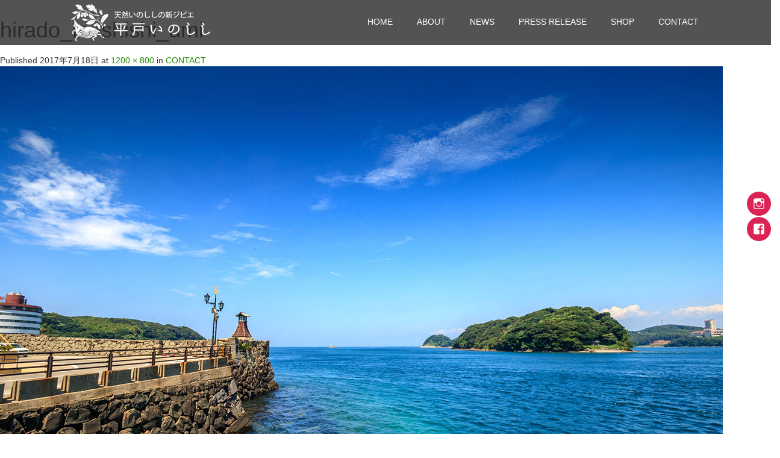

--- FILE ---
content_type: text/html; charset=UTF-8
request_url: http://newgibier.com/contact/hirado_inoshishi_umi-3/
body_size: 16550
content:
<!DOCTYPE html>
<html dir="ltr" lang="ja" prefix="og: https://ogp.me/ns#">
<head prefix="og: http://ogp.me/ns# fb: http://ogp.me/ns/fb#">
  <meta charset="UTF-8">
  <meta name="viewport" content="width=device-width">
  <meta http-equiv="X-UA-Compatible" content="IE=edge">
  <meta name="format-detection" content="telephone=no">
<link rel="shortcut icon" href="http://newgibier.com/favicon.ico" type="image/vnd.microsoft.icon">
<link rel="icon" href="http://newgibier.com/favicon.ico" type="image/vnd.microsoft.icon">

  
  <meta name="description" content="...">

  

  <link rel="profile" href="http://gmpg.org/xfn/11">
  <link rel="pingback" href="http://newgibier.com/xmlrpc.php">

    
		<!-- All in One SEO 4.9.3 - aioseo.com -->
		<title>hirado_inoshishi_umi | 平戸いのしし NEW GIBIER PROJECT</title>
	<meta name="robots" content="max-image-preview:large" />
	<link rel="canonical" href="http://newgibier.com/contact/hirado_inoshishi_umi-3/#main" />
	<meta name="generator" content="All in One SEO (AIOSEO) 4.9.3" />
		<meta property="og:locale" content="ja_JP" />
		<meta property="og:site_name" content="平戸いのしし HIRADO WILD BOAR" />
		<meta property="og:type" content="article" />
		<meta property="og:title" content="hirado_inoshishi_umi | 平戸いのしし NEW GIBIER PROJECT" />
		<meta property="og:url" content="http://newgibier.com/contact/hirado_inoshishi_umi-3/#main" />
		<meta property="fb:admins" content="822683914566318" />
		<meta property="og:image" content="http://newgibier.com/wp-content/uploads/2017/07/ogimage.jpg" />
		<meta property="og:image:width" content="600" />
		<meta property="og:image:height" content="600" />
		<meta property="article:published_time" content="2017-07-18T09:06:33+00:00" />
		<meta property="article:modified_time" content="2017-07-18T09:06:33+00:00" />
		<meta name="twitter:card" content="summary" />
		<meta name="twitter:title" content="hirado_inoshishi_umi | 平戸いのしし NEW GIBIER PROJECT" />
		<meta name="twitter:image" content="http://newgibier.com/wp-content/uploads/2017/07/ogimage.jpg" />
		<script type="application/ld+json" class="aioseo-schema">
			{"@context":"https:\/\/schema.org","@graph":[{"@type":"BreadcrumbList","@id":"http:\/\/newgibier.com\/contact\/hirado_inoshishi_umi-3\/#main#breadcrumblist","itemListElement":[{"@type":"ListItem","@id":"http:\/\/newgibier.com#listItem","position":1,"name":"\u30db\u30fc\u30e0","item":"http:\/\/newgibier.com","nextItem":{"@type":"ListItem","@id":"http:\/\/newgibier.com\/contact\/hirado_inoshishi_umi-3\/#main#listItem","name":"hirado_inoshishi_umi"}},{"@type":"ListItem","@id":"http:\/\/newgibier.com\/contact\/hirado_inoshishi_umi-3\/#main#listItem","position":2,"name":"hirado_inoshishi_umi","previousItem":{"@type":"ListItem","@id":"http:\/\/newgibier.com#listItem","name":"\u30db\u30fc\u30e0"}}]},{"@type":"ItemPage","@id":"http:\/\/newgibier.com\/contact\/hirado_inoshishi_umi-3\/#main#itempage","url":"http:\/\/newgibier.com\/contact\/hirado_inoshishi_umi-3\/#main","name":"hirado_inoshishi_umi | \u5e73\u6238\u3044\u306e\u3057\u3057 NEW GIBIER PROJECT","inLanguage":"ja","isPartOf":{"@id":"http:\/\/newgibier.com\/#website"},"breadcrumb":{"@id":"http:\/\/newgibier.com\/contact\/hirado_inoshishi_umi-3\/#main#breadcrumblist"},"author":{"@id":"http:\/\/newgibier.com\/author\/hirado-admin\/#author"},"creator":{"@id":"http:\/\/newgibier.com\/author\/hirado-admin\/#author"},"datePublished":"2017-07-18T18:06:33+09:00","dateModified":"2017-07-18T18:06:33+09:00"},{"@type":"Organization","@id":"http:\/\/newgibier.com\/#organization","name":"\u5e73\u6238\u3044\u306e\u3057\u3057 NEW GIBIER PROJECT","description":"\u9577\u5d0e\u30fb\u5e73\u6238\u751f\u307e\u308c\u3001\u30c9\u30f3\u30b0\u30ea\u80b2\u3061\u3002","url":"http:\/\/newgibier.com\/"},{"@type":"Person","@id":"http:\/\/newgibier.com\/author\/hirado-admin\/#author","url":"http:\/\/newgibier.com\/author\/hirado-admin\/","name":"hirado-admin","image":{"@type":"ImageObject","@id":"http:\/\/newgibier.com\/contact\/hirado_inoshishi_umi-3\/#main#authorImage","url":"http:\/\/0.gravatar.com\/avatar\/026fef23a3d42666c9071fe13c067248?s=96&d=mm&r=g","width":96,"height":96,"caption":"hirado-admin"}},{"@type":"WebSite","@id":"http:\/\/newgibier.com\/#website","url":"http:\/\/newgibier.com\/","name":"\u5e73\u6238\u3044\u306e\u3057\u3057 NEW GIBIER PROJECT","description":"\u9577\u5d0e\u30fb\u5e73\u6238\u751f\u307e\u308c\u3001\u30c9\u30f3\u30b0\u30ea\u80b2\u3061\u3002","inLanguage":"ja","publisher":{"@id":"http:\/\/newgibier.com\/#organization"}}]}
		</script>
		<!-- All in One SEO -->

<link rel='dns-prefetch' href='//ajax.googleapis.com' />
<link rel="alternate" type="application/rss+xml" title="平戸いのしし NEW GIBIER PROJECT &raquo; フィード" href="http://newgibier.com/feed/" />
<link rel="alternate" type="application/rss+xml" title="平戸いのしし NEW GIBIER PROJECT &raquo; コメントフィード" href="http://newgibier.com/comments/feed/" />
<link rel="alternate" type="application/rss+xml" title="平戸いのしし NEW GIBIER PROJECT &raquo; hirado_inoshishi_umi のコメントのフィード" href="http://newgibier.com/contact/hirado_inoshishi_umi-3/#main/feed/" />
<script type="text/javascript">
/* <![CDATA[ */
window._wpemojiSettings = {"baseUrl":"https:\/\/s.w.org\/images\/core\/emoji\/14.0.0\/72x72\/","ext":".png","svgUrl":"https:\/\/s.w.org\/images\/core\/emoji\/14.0.0\/svg\/","svgExt":".svg","source":{"concatemoji":"http:\/\/newgibier.com\/wp-includes\/js\/wp-emoji-release.min.js?ver=6.4.7"}};
/*! This file is auto-generated */
!function(i,n){var o,s,e;function c(e){try{var t={supportTests:e,timestamp:(new Date).valueOf()};sessionStorage.setItem(o,JSON.stringify(t))}catch(e){}}function p(e,t,n){e.clearRect(0,0,e.canvas.width,e.canvas.height),e.fillText(t,0,0);var t=new Uint32Array(e.getImageData(0,0,e.canvas.width,e.canvas.height).data),r=(e.clearRect(0,0,e.canvas.width,e.canvas.height),e.fillText(n,0,0),new Uint32Array(e.getImageData(0,0,e.canvas.width,e.canvas.height).data));return t.every(function(e,t){return e===r[t]})}function u(e,t,n){switch(t){case"flag":return n(e,"\ud83c\udff3\ufe0f\u200d\u26a7\ufe0f","\ud83c\udff3\ufe0f\u200b\u26a7\ufe0f")?!1:!n(e,"\ud83c\uddfa\ud83c\uddf3","\ud83c\uddfa\u200b\ud83c\uddf3")&&!n(e,"\ud83c\udff4\udb40\udc67\udb40\udc62\udb40\udc65\udb40\udc6e\udb40\udc67\udb40\udc7f","\ud83c\udff4\u200b\udb40\udc67\u200b\udb40\udc62\u200b\udb40\udc65\u200b\udb40\udc6e\u200b\udb40\udc67\u200b\udb40\udc7f");case"emoji":return!n(e,"\ud83e\udef1\ud83c\udffb\u200d\ud83e\udef2\ud83c\udfff","\ud83e\udef1\ud83c\udffb\u200b\ud83e\udef2\ud83c\udfff")}return!1}function f(e,t,n){var r="undefined"!=typeof WorkerGlobalScope&&self instanceof WorkerGlobalScope?new OffscreenCanvas(300,150):i.createElement("canvas"),a=r.getContext("2d",{willReadFrequently:!0}),o=(a.textBaseline="top",a.font="600 32px Arial",{});return e.forEach(function(e){o[e]=t(a,e,n)}),o}function t(e){var t=i.createElement("script");t.src=e,t.defer=!0,i.head.appendChild(t)}"undefined"!=typeof Promise&&(o="wpEmojiSettingsSupports",s=["flag","emoji"],n.supports={everything:!0,everythingExceptFlag:!0},e=new Promise(function(e){i.addEventListener("DOMContentLoaded",e,{once:!0})}),new Promise(function(t){var n=function(){try{var e=JSON.parse(sessionStorage.getItem(o));if("object"==typeof e&&"number"==typeof e.timestamp&&(new Date).valueOf()<e.timestamp+604800&&"object"==typeof e.supportTests)return e.supportTests}catch(e){}return null}();if(!n){if("undefined"!=typeof Worker&&"undefined"!=typeof OffscreenCanvas&&"undefined"!=typeof URL&&URL.createObjectURL&&"undefined"!=typeof Blob)try{var e="postMessage("+f.toString()+"("+[JSON.stringify(s),u.toString(),p.toString()].join(",")+"));",r=new Blob([e],{type:"text/javascript"}),a=new Worker(URL.createObjectURL(r),{name:"wpTestEmojiSupports"});return void(a.onmessage=function(e){c(n=e.data),a.terminate(),t(n)})}catch(e){}c(n=f(s,u,p))}t(n)}).then(function(e){for(var t in e)n.supports[t]=e[t],n.supports.everything=n.supports.everything&&n.supports[t],"flag"!==t&&(n.supports.everythingExceptFlag=n.supports.everythingExceptFlag&&n.supports[t]);n.supports.everythingExceptFlag=n.supports.everythingExceptFlag&&!n.supports.flag,n.DOMReady=!1,n.readyCallback=function(){n.DOMReady=!0}}).then(function(){return e}).then(function(){var e;n.supports.everything||(n.readyCallback(),(e=n.source||{}).concatemoji?t(e.concatemoji):e.wpemoji&&e.twemoji&&(t(e.twemoji),t(e.wpemoji)))}))}((window,document),window._wpemojiSettings);
/* ]]> */
</script>
<style id='wp-emoji-styles-inline-css' type='text/css'>

	img.wp-smiley, img.emoji {
		display: inline !important;
		border: none !important;
		box-shadow: none !important;
		height: 1em !important;
		width: 1em !important;
		margin: 0 0.07em !important;
		vertical-align: -0.1em !important;
		background: none !important;
		padding: 0 !important;
	}
</style>
<link rel='stylesheet' id='wp-block-library-css' href='http://newgibier.com/wp-includes/css/dist/block-library/style.min.css?ver=4.0.2' type='text/css' media='all' />
<link rel='stylesheet' id='aioseo/css/src/vue/standalone/blocks/table-of-contents/global.scss-css' href='http://newgibier.com/wp-content/plugins/all-in-one-seo-pack/dist/Lite/assets/css/table-of-contents/global.e90f6d47.css?ver=4.9.3' type='text/css' media='all' />
<style id='classic-theme-styles-inline-css' type='text/css'>
/*! This file is auto-generated */
.wp-block-button__link{color:#fff;background-color:#32373c;border-radius:9999px;box-shadow:none;text-decoration:none;padding:calc(.667em + 2px) calc(1.333em + 2px);font-size:1.125em}.wp-block-file__button{background:#32373c;color:#fff;text-decoration:none}
</style>
<style id='global-styles-inline-css' type='text/css'>
body{--wp--preset--color--black: #000000;--wp--preset--color--cyan-bluish-gray: #abb8c3;--wp--preset--color--white: #ffffff;--wp--preset--color--pale-pink: #f78da7;--wp--preset--color--vivid-red: #cf2e2e;--wp--preset--color--luminous-vivid-orange: #ff6900;--wp--preset--color--luminous-vivid-amber: #fcb900;--wp--preset--color--light-green-cyan: #7bdcb5;--wp--preset--color--vivid-green-cyan: #00d084;--wp--preset--color--pale-cyan-blue: #8ed1fc;--wp--preset--color--vivid-cyan-blue: #0693e3;--wp--preset--color--vivid-purple: #9b51e0;--wp--preset--gradient--vivid-cyan-blue-to-vivid-purple: linear-gradient(135deg,rgba(6,147,227,1) 0%,rgb(155,81,224) 100%);--wp--preset--gradient--light-green-cyan-to-vivid-green-cyan: linear-gradient(135deg,rgb(122,220,180) 0%,rgb(0,208,130) 100%);--wp--preset--gradient--luminous-vivid-amber-to-luminous-vivid-orange: linear-gradient(135deg,rgba(252,185,0,1) 0%,rgba(255,105,0,1) 100%);--wp--preset--gradient--luminous-vivid-orange-to-vivid-red: linear-gradient(135deg,rgba(255,105,0,1) 0%,rgb(207,46,46) 100%);--wp--preset--gradient--very-light-gray-to-cyan-bluish-gray: linear-gradient(135deg,rgb(238,238,238) 0%,rgb(169,184,195) 100%);--wp--preset--gradient--cool-to-warm-spectrum: linear-gradient(135deg,rgb(74,234,220) 0%,rgb(151,120,209) 20%,rgb(207,42,186) 40%,rgb(238,44,130) 60%,rgb(251,105,98) 80%,rgb(254,248,76) 100%);--wp--preset--gradient--blush-light-purple: linear-gradient(135deg,rgb(255,206,236) 0%,rgb(152,150,240) 100%);--wp--preset--gradient--blush-bordeaux: linear-gradient(135deg,rgb(254,205,165) 0%,rgb(254,45,45) 50%,rgb(107,0,62) 100%);--wp--preset--gradient--luminous-dusk: linear-gradient(135deg,rgb(255,203,112) 0%,rgb(199,81,192) 50%,rgb(65,88,208) 100%);--wp--preset--gradient--pale-ocean: linear-gradient(135deg,rgb(255,245,203) 0%,rgb(182,227,212) 50%,rgb(51,167,181) 100%);--wp--preset--gradient--electric-grass: linear-gradient(135deg,rgb(202,248,128) 0%,rgb(113,206,126) 100%);--wp--preset--gradient--midnight: linear-gradient(135deg,rgb(2,3,129) 0%,rgb(40,116,252) 100%);--wp--preset--font-size--small: 13px;--wp--preset--font-size--medium: 20px;--wp--preset--font-size--large: 36px;--wp--preset--font-size--x-large: 42px;--wp--preset--spacing--20: 0.44rem;--wp--preset--spacing--30: 0.67rem;--wp--preset--spacing--40: 1rem;--wp--preset--spacing--50: 1.5rem;--wp--preset--spacing--60: 2.25rem;--wp--preset--spacing--70: 3.38rem;--wp--preset--spacing--80: 5.06rem;--wp--preset--shadow--natural: 6px 6px 9px rgba(0, 0, 0, 0.2);--wp--preset--shadow--deep: 12px 12px 50px rgba(0, 0, 0, 0.4);--wp--preset--shadow--sharp: 6px 6px 0px rgba(0, 0, 0, 0.2);--wp--preset--shadow--outlined: 6px 6px 0px -3px rgba(255, 255, 255, 1), 6px 6px rgba(0, 0, 0, 1);--wp--preset--shadow--crisp: 6px 6px 0px rgba(0, 0, 0, 1);}:where(.is-layout-flex){gap: 0.5em;}:where(.is-layout-grid){gap: 0.5em;}body .is-layout-flow > .alignleft{float: left;margin-inline-start: 0;margin-inline-end: 2em;}body .is-layout-flow > .alignright{float: right;margin-inline-start: 2em;margin-inline-end: 0;}body .is-layout-flow > .aligncenter{margin-left: auto !important;margin-right: auto !important;}body .is-layout-constrained > .alignleft{float: left;margin-inline-start: 0;margin-inline-end: 2em;}body .is-layout-constrained > .alignright{float: right;margin-inline-start: 2em;margin-inline-end: 0;}body .is-layout-constrained > .aligncenter{margin-left: auto !important;margin-right: auto !important;}body .is-layout-constrained > :where(:not(.alignleft):not(.alignright):not(.alignfull)){max-width: var(--wp--style--global--content-size);margin-left: auto !important;margin-right: auto !important;}body .is-layout-constrained > .alignwide{max-width: var(--wp--style--global--wide-size);}body .is-layout-flex{display: flex;}body .is-layout-flex{flex-wrap: wrap;align-items: center;}body .is-layout-flex > *{margin: 0;}body .is-layout-grid{display: grid;}body .is-layout-grid > *{margin: 0;}:where(.wp-block-columns.is-layout-flex){gap: 2em;}:where(.wp-block-columns.is-layout-grid){gap: 2em;}:where(.wp-block-post-template.is-layout-flex){gap: 1.25em;}:where(.wp-block-post-template.is-layout-grid){gap: 1.25em;}.has-black-color{color: var(--wp--preset--color--black) !important;}.has-cyan-bluish-gray-color{color: var(--wp--preset--color--cyan-bluish-gray) !important;}.has-white-color{color: var(--wp--preset--color--white) !important;}.has-pale-pink-color{color: var(--wp--preset--color--pale-pink) !important;}.has-vivid-red-color{color: var(--wp--preset--color--vivid-red) !important;}.has-luminous-vivid-orange-color{color: var(--wp--preset--color--luminous-vivid-orange) !important;}.has-luminous-vivid-amber-color{color: var(--wp--preset--color--luminous-vivid-amber) !important;}.has-light-green-cyan-color{color: var(--wp--preset--color--light-green-cyan) !important;}.has-vivid-green-cyan-color{color: var(--wp--preset--color--vivid-green-cyan) !important;}.has-pale-cyan-blue-color{color: var(--wp--preset--color--pale-cyan-blue) !important;}.has-vivid-cyan-blue-color{color: var(--wp--preset--color--vivid-cyan-blue) !important;}.has-vivid-purple-color{color: var(--wp--preset--color--vivid-purple) !important;}.has-black-background-color{background-color: var(--wp--preset--color--black) !important;}.has-cyan-bluish-gray-background-color{background-color: var(--wp--preset--color--cyan-bluish-gray) !important;}.has-white-background-color{background-color: var(--wp--preset--color--white) !important;}.has-pale-pink-background-color{background-color: var(--wp--preset--color--pale-pink) !important;}.has-vivid-red-background-color{background-color: var(--wp--preset--color--vivid-red) !important;}.has-luminous-vivid-orange-background-color{background-color: var(--wp--preset--color--luminous-vivid-orange) !important;}.has-luminous-vivid-amber-background-color{background-color: var(--wp--preset--color--luminous-vivid-amber) !important;}.has-light-green-cyan-background-color{background-color: var(--wp--preset--color--light-green-cyan) !important;}.has-vivid-green-cyan-background-color{background-color: var(--wp--preset--color--vivid-green-cyan) !important;}.has-pale-cyan-blue-background-color{background-color: var(--wp--preset--color--pale-cyan-blue) !important;}.has-vivid-cyan-blue-background-color{background-color: var(--wp--preset--color--vivid-cyan-blue) !important;}.has-vivid-purple-background-color{background-color: var(--wp--preset--color--vivid-purple) !important;}.has-black-border-color{border-color: var(--wp--preset--color--black) !important;}.has-cyan-bluish-gray-border-color{border-color: var(--wp--preset--color--cyan-bluish-gray) !important;}.has-white-border-color{border-color: var(--wp--preset--color--white) !important;}.has-pale-pink-border-color{border-color: var(--wp--preset--color--pale-pink) !important;}.has-vivid-red-border-color{border-color: var(--wp--preset--color--vivid-red) !important;}.has-luminous-vivid-orange-border-color{border-color: var(--wp--preset--color--luminous-vivid-orange) !important;}.has-luminous-vivid-amber-border-color{border-color: var(--wp--preset--color--luminous-vivid-amber) !important;}.has-light-green-cyan-border-color{border-color: var(--wp--preset--color--light-green-cyan) !important;}.has-vivid-green-cyan-border-color{border-color: var(--wp--preset--color--vivid-green-cyan) !important;}.has-pale-cyan-blue-border-color{border-color: var(--wp--preset--color--pale-cyan-blue) !important;}.has-vivid-cyan-blue-border-color{border-color: var(--wp--preset--color--vivid-cyan-blue) !important;}.has-vivid-purple-border-color{border-color: var(--wp--preset--color--vivid-purple) !important;}.has-vivid-cyan-blue-to-vivid-purple-gradient-background{background: var(--wp--preset--gradient--vivid-cyan-blue-to-vivid-purple) !important;}.has-light-green-cyan-to-vivid-green-cyan-gradient-background{background: var(--wp--preset--gradient--light-green-cyan-to-vivid-green-cyan) !important;}.has-luminous-vivid-amber-to-luminous-vivid-orange-gradient-background{background: var(--wp--preset--gradient--luminous-vivid-amber-to-luminous-vivid-orange) !important;}.has-luminous-vivid-orange-to-vivid-red-gradient-background{background: var(--wp--preset--gradient--luminous-vivid-orange-to-vivid-red) !important;}.has-very-light-gray-to-cyan-bluish-gray-gradient-background{background: var(--wp--preset--gradient--very-light-gray-to-cyan-bluish-gray) !important;}.has-cool-to-warm-spectrum-gradient-background{background: var(--wp--preset--gradient--cool-to-warm-spectrum) !important;}.has-blush-light-purple-gradient-background{background: var(--wp--preset--gradient--blush-light-purple) !important;}.has-blush-bordeaux-gradient-background{background: var(--wp--preset--gradient--blush-bordeaux) !important;}.has-luminous-dusk-gradient-background{background: var(--wp--preset--gradient--luminous-dusk) !important;}.has-pale-ocean-gradient-background{background: var(--wp--preset--gradient--pale-ocean) !important;}.has-electric-grass-gradient-background{background: var(--wp--preset--gradient--electric-grass) !important;}.has-midnight-gradient-background{background: var(--wp--preset--gradient--midnight) !important;}.has-small-font-size{font-size: var(--wp--preset--font-size--small) !important;}.has-medium-font-size{font-size: var(--wp--preset--font-size--medium) !important;}.has-large-font-size{font-size: var(--wp--preset--font-size--large) !important;}.has-x-large-font-size{font-size: var(--wp--preset--font-size--x-large) !important;}
.wp-block-navigation a:where(:not(.wp-element-button)){color: inherit;}
:where(.wp-block-post-template.is-layout-flex){gap: 1.25em;}:where(.wp-block-post-template.is-layout-grid){gap: 1.25em;}
:where(.wp-block-columns.is-layout-flex){gap: 2em;}:where(.wp-block-columns.is-layout-grid){gap: 2em;}
.wp-block-pullquote{font-size: 1.5em;line-height: 1.6;}
</style>
<link rel='stylesheet' id='wpfm-frontend-font-awesome-css' href='http://newgibier.com/wp-content/plugins/wp-floating-menu/css/font-awesome/font-awesome.min.css?ver=4.0.2' type='text/css' media='all' />
<link rel='stylesheet' id='wpfm-frontend-genericons-css-css' href='http://newgibier.com/wp-content/plugins/wp-floating-menu/css/genericons.css?ver=4.0.2' type='text/css' media='all' />
<link rel='stylesheet' id='wpfm-frontend-css-css' href='http://newgibier.com/wp-content/plugins/wp-floating-menu/css/front-end.css?ver=4.0.2' type='text/css' media='all' />
<link rel='stylesheet' id='dashicons-css' href='http://newgibier.com/wp-includes/css/dashicons.min.css?ver=4.0.2' type='text/css' media='all' />
<link rel='stylesheet' id='wpfm-frontend-vesper-icons-css-css' href='http://newgibier.com/wp-content/plugins/wp-floating-menu/css/vesper-icons.css?ver=4.0.2' type='text/css' media='all' />
<link rel='stylesheet' id='_tk-bootstrap-wp-css' href='http://newgibier.com/wp-content/themes/amore_tcd028/includes/css/bootstrap-wp.css?ver=4.0.2' type='text/css' media='all' />
<link rel='stylesheet' id='_tk-bootstrap-css' href='http://newgibier.com/wp-content/themes/amore_tcd028/includes/resources/bootstrap/css/bootstrap.min.css?ver=4.0.2' type='text/css' media='all' />
<link rel='stylesheet' id='_tk-font-awesome-css' href='http://newgibier.com/wp-content/themes/amore_tcd028/includes/css/font-awesome.min.css?ver=4.1.0' type='text/css' media='all' />
<link rel='stylesheet' id='_tk-style-css' href='http://newgibier.com/wp-content/themes/amore_tcd028/style.css?ver=4.0.2' type='text/css' media='all' />
<link rel='stylesheet' id='wpfm-google-fonts-css' href='//fonts.googleapis.com/css?family=Roboto%3A100italic%2C100%2C300italic%2C300%2C400italic%2C400%2C500italic%2C500%2C700italic%2C700%2C900italic%2C900&#038;ver=4.0.2' type='text/css' media='all' />
<script type="text/javascript" src="https://ajax.googleapis.com/ajax/libs/jquery/1.11.3/jquery.min.js?ver=6.4.7" id="jquery-js"></script>
<script type="text/javascript" src="http://newgibier.com/wp-content/plugins/wp-floating-menu/js/frontend.js?ver=1.4.6" id="wpfm-frontend-js-js"></script>
<script type="text/javascript" src="http://newgibier.com/wp-content/themes/amore_tcd028/includes/resources/bootstrap/js/bootstrap.js?ver=6.4.7" id="_tk-bootstrapjs-js"></script>
<script type="text/javascript" src="http://newgibier.com/wp-content/themes/amore_tcd028/includes/js/bootstrap-wp.js?ver=6.4.7" id="_tk-bootstrapwp-js"></script>
<script type="text/javascript" src="http://newgibier.com/wp-content/themes/amore_tcd028/includes/js/keyboard-image-navigation.js?ver=20120202" id="_tk-keyboard-image-navigation-js"></script>
<link rel="https://api.w.org/" href="http://newgibier.com/wp-json/" /><link rel="alternate" type="application/json" href="http://newgibier.com/wp-json/wp/v2/media/80" /><link rel='shortlink' href='http://newgibier.com/?p=80' />
<link rel="alternate" type="application/json+oembed" href="http://newgibier.com/wp-json/oembed/1.0/embed?url=http%3A%2F%2Fnewgibier.com%2Fcontact%2Fhirado_inoshishi_umi-3%2F%23main" />
<link rel="alternate" type="text/xml+oembed" href="http://newgibier.com/wp-json/oembed/1.0/embed?url=http%3A%2F%2Fnewgibier.com%2Fcontact%2Fhirado_inoshishi_umi-3%2F%23main&#038;format=xml" />
  
  <link rel="stylesheet" media="screen and (max-width:771px)" href="http://newgibier.com/wp-content/themes/amore_tcd028/footer-bar/footer-bar.css?ver=4.0.2">

  <script type="text/javascript" src="http://newgibier.com/wp-content/themes/amore_tcd028/js/jquery.elevatezoom.js"></script>
  <script type="text/javascript" src="http://newgibier.com/wp-content/themes/amore_tcd028/parallax.js"></script>
  <script type="text/javascript" src="http://newgibier.com/wp-content/themes/amore_tcd028/js/jscript.js"></script>
   

  <script type="text/javascript">
    jQuery(function() {
      jQuery(".zoom").elevateZoom({
        zoomType : "inner",
        zoomWindowFadeIn: 500,
        zoomWindowFadeOut: 500,
        easing : true
      });
    });
  </script>

  <script type="text/javascript" src="http://newgibier.com/wp-content/themes/amore_tcd028/js/syncertel.js"></script>

  <link rel="stylesheet" media="screen and (max-width:991px)" href="http://newgibier.com/wp-content/themes/amore_tcd028/responsive.css?ver=4.0.2">
  <link rel="stylesheet" href="//maxcdn.bootstrapcdn.com/font-awesome/4.3.0/css/font-awesome.min.css">
  <link rel="stylesheet" href="http://newgibier.com/wp-content/themes/amore_tcd028/amore.css?ver=4.0.2" type="text/css" />
  <link rel="stylesheet" href="http://newgibier.com/wp-content/themes/amore_tcd028/comment-style.css?ver=4.0.2" type="text/css" />
  <style type="text/css">
          .site-navigation{position:fixed;}
    
  .fa, .wp-icon a:before {display:inline-block;font:normal normal normal 14px/1 FontAwesome;font-size:inherit;text-rendering:auto;-webkit-font-smoothing:antialiased;-moz-osx-font-smoothing:grayscale;transform:translate(0, 0)}
  .fa-phone:before, .wp-icon.wp-fa-phone a:before {content:"\f095"; margin-right:5px;}

  body { font-size:14px; }
  a {color: #238C00;}
  a:hover {color: #AAAAAA;}
  #global_menu ul ul li a{background:#238C00;}
  #global_menu ul ul li a:hover{background:#AAAAAA;}
  #previous_next_post a:hover{
    background: #AAAAAA;
  }
  .social-icon:hover{
    background-color: #238C00 !important;
  }
  .up-arrow:hover{
    background-color: #238C00 !important;
  }

  .menu-item:hover *:not(.dropdown-menu *){
    color: #238C00 !important;
  }
  .menu-item a:hover {
    color: #238C00 !important;
  }
  .button a, .pager li > a, .pager li > span{
    background-color: #AAAAAA;
  }
  .dropdown-menu .menu-item > a:hover, .button a:hover, .pager li > a:hover{
    background-color: #238C00 !important;
  }
  .button-green a{
    background-color: #238C00;
  }
  .button-green a:hover{
    background-color: #175E00;
  }
  .timestamp{
    color: #238C00;
  }
  .blog-list-timestamp{
    color: #238C00;
  }
  .footer_main, .scrolltotop{
    background-color: #222222;
  }
  .scrolltotop_arrow a:hover{
    color: #238C00;
  }

  .first-h1{
    color: #FFFFFF;
    text-shadow: 0px 0px 10px #666666 !important;
  }
  .second-body, .second-body{
    color: #333333;
  }
  .top-headline.third_headline{
      color: #FFFFFF;
      text-shadow: 0px 0px 10px #666666;
  }
  .top-headline.fourth_headline{
      color: #FFFFFF;
      text-shadow: 0px 0px 10px #666666;
  }
  .top-headline.fifth_headline{
      color: #FFFFFF;
      text-shadow: 0px 0px 10px #666666;
  }

  .top-headline{
      color: #FFFFFF;
      text-shadow: 0px 0px 10px #666666;
  }

  .thumb:hover:after{
      box-shadow: inset 0 0 0 7px #238C00;
  }


    p { word-wrap:break-word; }
  
  .first-h1 {
    position: absolute;
    bottom: 150px;
    left: 0;
    right: 0;
}
  

</style>

</head>

<body class="attachment attachment-template-default attachmentid-80 attachment-jpeg">
  
  <div id="verytop"></div>
  <nav id="header" class="site-navigation">
      <div class="container">
      <div class="row">
        <div class="site-navigation-inner col-xs-120 no-padding" style="padding:0px">
          <div class="navbar navbar-default">
            <div class="navbar-header">
              <div id="logo-area">
                <div id='logo_image'>
<h1 id="logo" style="top:7px; left:3px;"><a href=" http://newgibier.com/" title="平戸いのしし NEW GIBIER PROJECT" data-label="平戸いのしし NEW GIBIER PROJECT"><img class="h_logo" src="http://newgibier.com/wp-content/uploads/tcd-w/logo.png?1768927034" alt="平戸いのしし NEW GIBIER PROJECT" title="平戸いのしし NEW GIBIER PROJECT" /></a></h1>
</div>
                              </div>

            </div>

            <!-- The WordPress Menu goes here -->
            <div class="pull-right right-menu">
                                              <div class="collapse navbar-collapse"><ul id="main-menu" class="nav navbar-nav"><li id="menu-item-518" class="menu-item menu-item-type-post_type menu-item-object-page menu-item-home menu-item-518"><a title="HOME" href="http://newgibier.com/">HOME</a></li>
<li id="menu-item-509" class="menu-item menu-item-type-post_type menu-item-object-page menu-item-509"><a title="ABOUT" href="http://newgibier.com/about/">ABOUT</a></li>
<li id="menu-item-510" class="menu-item menu-item-type-post_type menu-item-object-page menu-item-510"><a title="NEWS" href="http://newgibier.com/news/">NEWS</a></li>
<li id="menu-item-601" class="menu-item menu-item-type-taxonomy menu-item-object-category menu-item-601"><a title="PRESS RELEASE" href="http://newgibier.com/category/news/pressrelease/">PRESS RELEASE</a></li>
<li id="menu-item-739" class="menu-item menu-item-type-custom menu-item-object-custom menu-item-739"><a title="SHOP" target="_blank" href="https://hiradoshouten.com/collections/gibier">SHOP</a></li>
<li id="menu-item-512" class="menu-item menu-item-type-post_type menu-item-object-page menu-item-512"><a title="CONTACT" href="http://newgibier.com/contact/">CONTACT</a></li>
</ul></div>                                          </div>

          </div><!-- .navbar -->
        </div>
      </div>
    </div><!-- .container -->
  </nav><!-- .site-navigation -->

<div class="main-content">
  
	
		
		<article id="post-80" class="post-80 attachment type-attachment status-inherit hentry">
			<header class="entry-header">
				<h1 class="entry-title">hirado_inoshishi_umi</h1>
				<div class="entry-meta">
					Published <span class="entry-date"><time class="entry-date" datetime="2017-07-18T18:06:33+09:00">2017年7月18日</time></span> at <a href="http://newgibier.com/wp-content/uploads/2017/07/hirado_inoshishi_umi-2.jpg" title="Link to full-size image">1200 &times; 800</a> in <a href="http://newgibier.com/contact/" title="Return to CONTACT" rel="gallery">CONTACT</a>				</div><!-- .entry-meta -->

				<nav role="navigation" id="image-navigation" class="image-navigation">
					<div class="nav-previous"></div>
					<div class="nav-next"></div>
				</nav><!-- #image-navigation -->
			</header><!-- .entry-header -->

			<div class="entry-content">
				<div class="entry-attachment">
					<div class="attachment">
						<a href="http://newgibier.com/wp-content/uploads/2017/07/hirado_inoshishi_umi-2.jpg" title="hirado_inoshishi_umi" rel="attachment"><img width="1200" height="800" src="http://newgibier.com/wp-content/uploads/2017/07/hirado_inoshishi_umi-2.jpg" class="attachment-1200x1200 size-1200x1200" alt="" decoding="async" fetchpriority="high" srcset="http://newgibier.com/wp-content/uploads/2017/07/hirado_inoshishi_umi-2.jpg 1200w, http://newgibier.com/wp-content/uploads/2017/07/hirado_inoshishi_umi-2-300x200.jpg 300w, http://newgibier.com/wp-content/uploads/2017/07/hirado_inoshishi_umi-2-768x512.jpg 768w, http://newgibier.com/wp-content/uploads/2017/07/hirado_inoshishi_umi-2-1024x683.jpg 1024w, http://newgibier.com/wp-content/uploads/2017/07/hirado_inoshishi_umi-2-600x400.jpg 600w" sizes="(max-width: 1200px) 100vw, 1200px" /></a>					</div><!-- .attachment -->

									</div><!-- .entry-attachment -->

							</div><!-- .entry-content -->

			<footer class="entry-meta">
				Trackbacks are closed, but you can <a class="comment-link" href="#respond" title="Post a comment">post a comment</a>.			</footer><!-- .entry-meta -->
		</article><!-- #post-## -->

		



<h3 id="comment_headline">コメント</h3>
<div style="padding:0 15px;">

<div class="comment-section row">
<div id="comment_header" class="clearfix col-sm-120 col-xs-120" style="padding:0;">

 <ul id="comment_header_right">
   <li id="comment_closed"><p class="col-sm-60 col-xs-60">コメント (0)</p></li>
   <li id="trackback_closed"><p class="col-sm-60 col-xs-60">トラックバックは利用できません。</p></li>
 </ul>


</div><!-- END #comment_header -->

<div class="row">
<div id="comments" class="col-sm-120 col-xs-120">

 <div id="comment_area">
  <!-- start commnet -->
  <ol class="commentlist">
      <li class="comment">
     <div class="comment-content"><p class="no_comment">この記事へのコメントはありません。</p></div>
    </li>
    </ol>
  <!-- comments END -->

  
 </div><!-- #comment-list END -->


 <div id="trackback_area">
 <!-- start trackback -->
  <!-- trackback end -->
 </div><!-- #trackbacklist END -->
</div>
</div>
 


 
 <fieldset class="comment_form_wrapper" id="respond">

    <div id="cancel_comment_reply"><a rel="nofollow" id="cancel-comment-reply-link" href="/contact/hirado_inoshishi_umi-3/#respond" style="display:none;">返信をキャンセルする。</a></div>
  
  <form action="http://newgibier.com/wp-comments-post.php" method="post" id="commentform">

   
   <div id="guest_info">
    <div id="guest_name"><label for="author"><span>名前</span>( 必須 )</label><input type="text" name="author" id="author" value="" size="22" tabindex="1" aria-required='true' /></div>
    <div id="guest_email"><label for="email"><span>E-MAIL</span>( 必須 ) - 公開されません -</label><input type="text" name="email" id="email" value="" size="22" tabindex="2" aria-required='true' /></div>
    <div id="guest_url"><label for="url"><span>URL</span></label><input type="text" name="url" id="url" value="" size="22" tabindex="3" /></div>
       </div>

   
   <div id="comment_textarea">
    <textarea name="comment" id="comment" cols="50" rows="10" tabindex="4"></textarea>
   </div>

   
   <div id="submit_comment_wrapper">
        <input name="submit" type="submit" id="submit_comment" tabindex="5" value="コメントを書く" title="コメントを書く" alt="コメントを書く" />
   </div>
   <div id="input_hidden_field">
        <input type='hidden' name='comment_post_ID' value='80' id='comment_post_ID' />
<input type='hidden' name='comment_parent' id='comment_parent' value='0' />
       </div>

  </form>

 </fieldset><!-- #comment-form-area END -->

</div><!-- #comment end -->
</div>
	

				<div class="sidebar-padder">

																									<h3 class="romaji">NEW POST</h3>
														<div class="row" style='margin-bottom:40px'>
																	<div class="col-xs-120"><div class="row"><a style="color:inherit; text-decoration:none" href="http://newgibier.com/1089-2/">
  <article id="post-1089" class="post-1089 post type-post status-publish format-standard has-post-thumbnail hentry category-news">
    <div class='col-xs-45' style='padding-right:0px'><a href="http://newgibier.com/1089-2/"><div class="thumb"><img width="120" height="120" src="http://newgibier.com/wp-content/uploads/2020/03/0bffa6f82dcccef6ae2242027366d094-120x120.jpg" class="attachment-size3 size-size3 wp-post-image" alt="" decoding="async" loading="lazy" srcset="http://newgibier.com/wp-content/uploads/2020/03/0bffa6f82dcccef6ae2242027366d094-120x120.jpg 120w, http://newgibier.com/wp-content/uploads/2020/03/0bffa6f82dcccef6ae2242027366d094-150x150.jpg 150w, http://newgibier.com/wp-content/uploads/2020/03/0bffa6f82dcccef6ae2242027366d094-76x76.jpg 76w" sizes="(max-width: 120px) 100vw, 120px" /></div></a></div><div class='col-xs-75'><span class='fa fa-clock-o'></span><span class='timestamp romaji'>&nbsp;2021.01.15</span>　<h4 class='underline-hover' style='display:block; margin-bottom:10px; margin-top:10px'><a class='content_links' href='http://newgibier.com/1089-2/'>NHKの番組で密着取材して頂きました！</a></h4></div>  </article><!-- #post-## -->
</a></div></div>
																	<div class="col-xs-120"><div class="row"><a style="color:inherit; text-decoration:none" href="http://newgibier.com/%e5%b9%b3%e6%88%b8%e5%b8%82%e3%81%ae%e3%81%b5%e3%82%8b%e3%81%95%e3%81%a8%e7%b4%8d%e7%a8%8e%e3%81%a7%e5%8f%96%e3%82%8a%e6%89%b1%e3%81%84%e9%96%8b%e5%a7%8b%ef%bc%81/">
  <article id="post-1060" class="post-1060 post type-post status-publish format-standard has-post-thumbnail hentry category-event category-factory">
    <div class='col-xs-45' style='padding-right:0px'><a href="http://newgibier.com/%e5%b9%b3%e6%88%b8%e5%b8%82%e3%81%ae%e3%81%b5%e3%82%8b%e3%81%95%e3%81%a8%e7%b4%8d%e7%a8%8e%e3%81%a7%e5%8f%96%e3%82%8a%e6%89%b1%e3%81%84%e9%96%8b%e5%a7%8b%ef%bc%81/"><div class="thumb"><img width="120" height="120" src="http://newgibier.com/wp-content/uploads/2020/06/4a5d230c9880ccb67e203d0757221a56-120x120.jpg" class="attachment-size3 size-size3 wp-post-image" alt="" decoding="async" loading="lazy" srcset="http://newgibier.com/wp-content/uploads/2020/06/4a5d230c9880ccb67e203d0757221a56-120x120.jpg 120w, http://newgibier.com/wp-content/uploads/2020/06/4a5d230c9880ccb67e203d0757221a56-150x150.jpg 150w, http://newgibier.com/wp-content/uploads/2020/06/4a5d230c9880ccb67e203d0757221a56-76x76.jpg 76w" sizes="(max-width: 120px) 100vw, 120px" /></div></a></div><div class='col-xs-75'><span class='fa fa-clock-o'></span><span class='timestamp romaji'>&nbsp;2020.06.1</span>　<h4 class='underline-hover' style='display:block; margin-bottom:10px; margin-top:10px'><a class='content_links' href='http://newgibier.com/%e5%b9%b3%e6%88%b8%e5%b8%82%e3%81%ae%e3%81%b5%e3%82%8b%e3%81%95%e3%81%a8%e7%b4%8d%e7%a8%8e%e3%81%a7%e5%8f%96%e3%82%8a%e6%89%b1%e3%81%84%e9%96%8b%e5%a7%8b%ef%bc%81/'>平戸市のふるさと納税で取り扱い開始！</a></h4></div>  </article><!-- #post-## -->
</a></div></div>
																	<div class="col-xs-120"><div class="row"><a style="color:inherit; text-decoration:none" href="http://newgibier.com/%e5%b9%b3%e6%88%b8%e3%81%84%e3%81%ae%e3%81%97%e3%81%97-x-%e3%83%88%e3%83%83%e3%83%97%e3%82%b7%e3%82%a7%e3%83%95s-%e3%82%a4%e3%83%b3%e3%82%bf%e3%83%93%e3%83%a5%e3%83%bc%e3%80%80vol-3%e3%80%80/">
  <article id="post-1027" class="post-1027 post type-post status-publish format-standard has-post-thumbnail hentry category-news category-restaurant">
    <div class='col-xs-45' style='padding-right:0px'><a href="http://newgibier.com/%e5%b9%b3%e6%88%b8%e3%81%84%e3%81%ae%e3%81%97%e3%81%97-x-%e3%83%88%e3%83%83%e3%83%97%e3%82%b7%e3%82%a7%e3%83%95s-%e3%82%a4%e3%83%b3%e3%82%bf%e3%83%93%e3%83%a5%e3%83%bc%e3%80%80vol-3%e3%80%80/"><div class="thumb"><img width="120" height="120" src="http://newgibier.com/wp-content/uploads/2020/04/prfile-e1586332539601-120x120.jpg" class="attachment-size3 size-size3 wp-post-image" alt="" decoding="async" loading="lazy" srcset="http://newgibier.com/wp-content/uploads/2020/04/prfile-e1586332539601-120x120.jpg 120w, http://newgibier.com/wp-content/uploads/2020/04/prfile-e1586332539601-150x150.jpg 150w, http://newgibier.com/wp-content/uploads/2020/04/prfile-e1586332539601-76x76.jpg 76w" sizes="(max-width: 120px) 100vw, 120px" /></div></a></div><div class='col-xs-75'><span class='fa fa-clock-o'></span><span class='timestamp romaji'>&nbsp;2020.04.7</span>　<h4 class='underline-hover' style='display:block; margin-bottom:10px; margin-top:10px'><a class='content_links' href='http://newgibier.com/%e5%b9%b3%e6%88%b8%e3%81%84%e3%81%ae%e3%81%97%e3%81%97-x-%e3%83%88%e3%83%83%e3%83%97%e3%82%b7%e3%82%a7%e3%83%95s-%e3%82%a4%e3%83%b3%e3%82%bf%e3%83%93%e3%83%a5%e3%83%bc%e3%80%80vol-3%e3%80%80/'>平戸いのしし × トップシェフ&#8217;s  インタビュー　Vol.3　『BISTRO INOCCHI 猪口玄洋シェフ』</a></h4></div>  </article><!-- #post-## -->
</a></div></div>
																	<div class="col-xs-120"><div class="row"><a style="color:inherit; text-decoration:none" href="http://newgibier.com/%e5%b9%b3%e6%88%b8%e3%81%84%e3%81%ae%e3%81%97%e3%81%97%e3%82%aa%e3%83%b3%e3%83%a9%e3%82%a4%e3%83%b3%e3%82%b7%e3%83%a7%e3%83%83%e3%83%97%e3%81%a7%e6%96%b0%e5%95%86%e5%93%81%e3%82%92%e7%99%ba%e5%a3%b2/">
  <article id="post-1012" class="post-1012 post type-post status-publish format-standard has-post-thumbnail hentry category-shop category-news">
    <div class='col-xs-45' style='padding-right:0px'><a href="http://newgibier.com/%e5%b9%b3%e6%88%b8%e3%81%84%e3%81%ae%e3%81%97%e3%81%97%e3%82%aa%e3%83%b3%e3%83%a9%e3%82%a4%e3%83%b3%e3%82%b7%e3%83%a7%e3%83%83%e3%83%97%e3%81%a7%e6%96%b0%e5%95%86%e5%93%81%e3%82%92%e7%99%ba%e5%a3%b2/"><div class="thumb"><img width="120" height="120" src="http://newgibier.com/wp-content/uploads/2020/03/8abbe457046e32e7f927ae12bf14785b-120x120.jpg" class="attachment-size3 size-size3 wp-post-image" alt="" decoding="async" loading="lazy" srcset="http://newgibier.com/wp-content/uploads/2020/03/8abbe457046e32e7f927ae12bf14785b-120x120.jpg 120w, http://newgibier.com/wp-content/uploads/2020/03/8abbe457046e32e7f927ae12bf14785b-150x150.jpg 150w, http://newgibier.com/wp-content/uploads/2020/03/8abbe457046e32e7f927ae12bf14785b-76x76.jpg 76w" sizes="(max-width: 120px) 100vw, 120px" /></div></a></div><div class='col-xs-75'><span class='fa fa-clock-o'></span><span class='timestamp romaji'>&nbsp;2020.03.2</span>　<h4 class='underline-hover' style='display:block; margin-bottom:10px; margin-top:10px'><a class='content_links' href='http://newgibier.com/%e5%b9%b3%e6%88%b8%e3%81%84%e3%81%ae%e3%81%97%e3%81%97%e3%82%aa%e3%83%b3%e3%83%a9%e3%82%a4%e3%83%b3%e3%82%b7%e3%83%a7%e3%83%83%e3%83%97%e3%81%a7%e6%96%b0%e5%95%86%e5%93%81%e3%82%92%e7%99%ba%e5%a3%b2/'>平戸いのししオンラインショップで新商品を発売開始！</a></h4></div>  </article><!-- #post-## -->
</a></div></div>
																	<div class="col-xs-120"><div class="row"><a style="color:inherit; text-decoration:none" href="http://newgibier.com/tv%e7%95%aa%e7%b5%84%e3%81%a7%e3%81%94%e7%b4%b9%e4%bb%8b%e9%a0%82%e3%81%8d%e3%81%be%e3%81%97%e3%81%9f%ef%bc%81/">
  <article id="post-1006" class="post-1006 post type-post status-publish format-standard has-post-thumbnail hentry category-news category-factory">
    <div class='col-xs-45' style='padding-right:0px'><a href="http://newgibier.com/tv%e7%95%aa%e7%b5%84%e3%81%a7%e3%81%94%e7%b4%b9%e4%bb%8b%e9%a0%82%e3%81%8d%e3%81%be%e3%81%97%e3%81%9f%ef%bc%81/"><div class="thumb"><img width="120" height="120" src="http://newgibier.com/wp-content/uploads/2019/03/4a332f05ade4ac7bb3c46c472cb5eac8-120x120.jpg" class="attachment-size3 size-size3 wp-post-image" alt="" decoding="async" loading="lazy" srcset="http://newgibier.com/wp-content/uploads/2019/03/4a332f05ade4ac7bb3c46c472cb5eac8-120x120.jpg 120w, http://newgibier.com/wp-content/uploads/2019/03/4a332f05ade4ac7bb3c46c472cb5eac8-150x150.jpg 150w, http://newgibier.com/wp-content/uploads/2019/03/4a332f05ade4ac7bb3c46c472cb5eac8-76x76.jpg 76w" sizes="(max-width: 120px) 100vw, 120px" /></div></a></div><div class='col-xs-75'><span class='fa fa-clock-o'></span><span class='timestamp romaji'>&nbsp;2020.02.19</span>　<h4 class='underline-hover' style='display:block; margin-bottom:10px; margin-top:10px'><a class='content_links' href='http://newgibier.com/tv%e7%95%aa%e7%b5%84%e3%81%a7%e3%81%94%e7%b4%b9%e4%bb%8b%e9%a0%82%e3%81%8d%e3%81%be%e3%81%97%e3%81%9f%ef%bc%81/'>TV番組でご紹介頂きました！</a></h4></div>  </article><!-- #post-## -->
</a></div></div>
																	<div class="col-xs-120"><div class="row"><a style="color:inherit; text-decoration:none" href="http://newgibier.com/%e5%ae%89%e5%85%a8%e6%a4%9c%e6%9f%bb%e3%81%ae%e5%ae%9f%e6%96%bd%ef%bc%881%e6%9c%88%e5%88%86%ef%bc%89/">
  <article id="post-1002" class="post-1002 post type-post status-publish format-standard has-post-thumbnail hentry category-news category-factory">
    <div class='col-xs-45' style='padding-right:0px'><a href="http://newgibier.com/%e5%ae%89%e5%85%a8%e6%a4%9c%e6%9f%bb%e3%81%ae%e5%ae%9f%e6%96%bd%ef%bc%881%e6%9c%88%e5%88%86%ef%bc%89/"><div class="thumb"><img width="120" height="120" src="http://newgibier.com/wp-content/uploads/2019/03/4a332f05ade4ac7bb3c46c472cb5eac8-120x120.jpg" class="attachment-size3 size-size3 wp-post-image" alt="" decoding="async" loading="lazy" srcset="http://newgibier.com/wp-content/uploads/2019/03/4a332f05ade4ac7bb3c46c472cb5eac8-120x120.jpg 120w, http://newgibier.com/wp-content/uploads/2019/03/4a332f05ade4ac7bb3c46c472cb5eac8-150x150.jpg 150w, http://newgibier.com/wp-content/uploads/2019/03/4a332f05ade4ac7bb3c46c472cb5eac8-76x76.jpg 76w" sizes="(max-width: 120px) 100vw, 120px" /></div></a></div><div class='col-xs-75'><span class='fa fa-clock-o'></span><span class='timestamp romaji'>&nbsp;2020.02.13</span>　<h4 class='underline-hover' style='display:block; margin-bottom:10px; margin-top:10px'><a class='content_links' href='http://newgibier.com/%e5%ae%89%e5%85%a8%e6%a4%9c%e6%9f%bb%e3%81%ae%e5%ae%9f%e6%96%bd%ef%bc%881%e6%9c%88%e5%88%86%ef%bc%89/'>安全検査の実施（1月分）</a></h4></div>  </article><!-- #post-## -->
</a></div></div>
															</div>

							<h3 class="romaji">CATEGORY</h3>
					        <ul class="categories">
			    		    		<li class="cat-item cat-item-1"><a href="http://newgibier.com/category/news/">ニュース</a>
<ul class='children'>
	<li class="cat-item cat-item-3"><a href="http://newgibier.com/category/news/event/">イベント</a>
</li>
	<li class="cat-item cat-item-5"><a href="http://newgibier.com/category/news/shop/">ショップ</a>
</li>
	<li class="cat-item cat-item-6"><a href="http://newgibier.com/category/news/factory/">ファクトリー</a>
</li>
	<li class="cat-item cat-item-14"><a href="http://newgibier.com/category/news/pressrelease/">プレスリリース</a>
</li>
	<li class="cat-item cat-item-7"><a href="http://newgibier.com/category/news/recipe/">レシピ</a>
</li>
	<li class="cat-item cat-item-4"><a href="http://newgibier.com/category/news/restaurant/">レストラン</a>
</li>
</ul>
</li>
			        		</ul>

							<select class="form-control" name="archive-dropdown" onchange="document.location.href=this.options[this.selectedIndex].value;">
								<option value="">Archive</option> 
									<option value='http://newgibier.com/2021/01/'> 2021年1月 &nbsp;(1)</option>
	<option value='http://newgibier.com/2020/06/'> 2020年6月 &nbsp;(1)</option>
	<option value='http://newgibier.com/2020/04/'> 2020年4月 &nbsp;(1)</option>
	<option value='http://newgibier.com/2020/03/'> 2020年3月 &nbsp;(1)</option>
	<option value='http://newgibier.com/2020/02/'> 2020年2月 &nbsp;(3)</option>
	<option value='http://newgibier.com/2019/12/'> 2019年12月 &nbsp;(2)</option>
	<option value='http://newgibier.com/2019/11/'> 2019年11月 &nbsp;(2)</option>
	<option value='http://newgibier.com/2019/10/'> 2019年10月 &nbsp;(2)</option>
	<option value='http://newgibier.com/2019/09/'> 2019年9月 &nbsp;(1)</option>
	<option value='http://newgibier.com/2019/08/'> 2019年8月 &nbsp;(2)</option>
	<option value='http://newgibier.com/2019/07/'> 2019年7月 &nbsp;(6)</option>
	<option value='http://newgibier.com/2019/06/'> 2019年6月 &nbsp;(1)</option>
	<option value='http://newgibier.com/2019/05/'> 2019年5月 &nbsp;(2)</option>
	<option value='http://newgibier.com/2019/04/'> 2019年4月 &nbsp;(5)</option>
	<option value='http://newgibier.com/2019/03/'> 2019年3月 &nbsp;(5)</option>
	<option value='http://newgibier.com/2019/02/'> 2019年2月 &nbsp;(5)</option>
	<option value='http://newgibier.com/2019/01/'> 2019年1月 &nbsp;(5)</option>
	<option value='http://newgibier.com/2018/12/'> 2018年12月 &nbsp;(1)</option>
	<option value='http://newgibier.com/2018/11/'> 2018年11月 &nbsp;(3)</option>
	<option value='http://newgibier.com/2018/10/'> 2018年10月 &nbsp;(2)</option>
	<option value='http://newgibier.com/2018/09/'> 2018年9月 &nbsp;(2)</option>
	<option value='http://newgibier.com/2018/08/'> 2018年8月 &nbsp;(2)</option>
	<option value='http://newgibier.com/2018/07/'> 2018年7月 &nbsp;(1)</option>
	<option value='http://newgibier.com/2018/06/'> 2018年6月 &nbsp;(2)</option>
	<option value='http://newgibier.com/2017/08/'> 2017年8月 &nbsp;(4)</option>
	<option value='http://newgibier.com/2017/07/'> 2017年7月 &nbsp;(2)</option>
							</select>

							<aside id="search" class="widget widget_search">
								<form role="search" method="get" class="search-form" action="http://newgibier.com/">
	<label>
    <div class="input-group">
  		<input type="search" class="search-field form-control" placeholder="Search &hellip;" value="" name="s" title="Search for:">
      <span class="input-group-btn">
        <button class="btn btn-default" type="submit"><span class="fa fa-search"></span></button>
      </span>
    </div><!-- /input-group -->
	</label>
	<input type="submit" style="display:none" value="Search">
</form>
							</aside>
															
		</div><!-- close .sidebar-padder -->
<div id="footer">
  <div class="container" style="padding-bottom:10px; padding-top:10px;">
    <div class="row hidden-xs">
      <div class="col-xs-60 col-xs-offset-30 text-center">
              </div>
      <div class="col-xs-30 text-right">
        <a href="https://www.facebook.com/newgibier/"><img src="http://newgibier.com/wp-content/themes/amore_tcd028/images/facebook.png" class="social-icon" alt="facebook"></a>                <a class="target_blank" href="http://newgibier.com/feed/"><img src="http://newgibier.com/wp-content/themes/amore_tcd028/images/rss.png" class="social-icon" alt="rss"></a>      </div>
    </div>

    <div class="row visible-xs">
      <div class="col-xs-120 text-center">
              </div>
      <div class="col-xs-120 footer_mobile_menu_wrapper">
                            <div id="footer-menu-1" class="footer_mobile_menu clearfix">
           <ul id="menu-%e3%83%95%e3%83%83%e3%82%bf%e3%83%bc%e3%83%a1%e3%83%8b%e3%83%a5%e3%83%bc1" class="menu"><li id="menu-item-507" class="menu-item menu-item-type-post_type menu-item-object-page menu-item-home menu-item-507"><a href="http://newgibier.com/">HOME</a></li>
<li id="menu-item-505" class="menu-item menu-item-type-post_type menu-item-object-page menu-item-505"><a href="http://newgibier.com/about/">ABOUT</a></li>
<li id="menu-item-506" class="menu-item menu-item-type-post_type menu-item-object-page menu-item-506"><a href="http://newgibier.com/news/">NEWS</a></li>
<li id="menu-item-604" class="menu-item menu-item-type-taxonomy menu-item-object-category menu-item-604"><a href="http://newgibier.com/category/news/pressrelease/">PRESS RELEASE</a></li>
<li id="menu-item-504" class="menu-item menu-item-type-post_type menu-item-object-page menu-item-504"><a href="http://newgibier.com/contact/">CONTACT</a></li>
</ul>          </div>
                                      <div id="footer-menu-2" class="footer_mobile_menu clearfix">
           <ul id="menu-%e3%83%95%e3%83%83%e3%82%bf%e3%83%bc%e3%83%a1%e3%83%8b%e3%83%a5%e3%83%bc2" class="menu"><li id="menu-item-98" class="menu-item menu-item-type-taxonomy menu-item-object-category menu-item-98"><a href="http://newgibier.com/category/news/event/">EVENT</a></li>
<li id="menu-item-103" class="menu-item menu-item-type-taxonomy menu-item-object-category menu-item-103"><a href="http://newgibier.com/category/news/restaurant/">RESTAURANT</a></li>
<li id="menu-item-740" class="menu-item menu-item-type-custom menu-item-object-custom menu-item-740"><a target="_blank" rel="noopener" href="https://newgibier.com/shop/">SHOP</a></li>
<li id="menu-item-101" class="menu-item menu-item-type-taxonomy menu-item-object-category menu-item-101"><a href="http://newgibier.com/category/news/factory/">FACTORY</a></li>
<li id="menu-item-102" class="menu-item menu-item-type-taxonomy menu-item-object-category menu-item-102"><a href="http://newgibier.com/category/news/recipe/">RECIPE</a></li>
</ul>          </div>
                                      <div id="footer-menu-3" class="footer_mobile_menu clearfix">
           <ul id="menu-%e3%83%95%e3%83%83%e3%82%bf%e3%83%bc%e3%83%a1%e3%83%8b%e3%83%a5%e3%83%bc3" class="menu"><li id="menu-item-94" class="menu-item menu-item-type-post_type menu-item-object-page menu-item-94"><a href="http://newgibier.com/privacy/">PRIVACY POLICY</a></li>
<li id="menu-item-93" class="menu-item menu-item-type-post_type menu-item-object-page menu-item-93"><a href="http://newgibier.com/sitemap/">SITEMAP</a></li>
</ul>          </div>
                                      <div id="footer-menu-4" class="footer_mobile_menu clearfix">
           <ul id="menu-%e3%83%95%e3%83%83%e3%82%bf%e3%83%bc%e3%83%a1%e3%83%8b%e3%83%a5%e3%83%bc4" class="menu"><li id="menu-item-141" class="menu-item menu-item-type-custom menu-item-object-custom menu-item-141"><a href="https://www.facebook.com/newgibier/">facebook</a></li>
<li id="menu-item-142" class="menu-item menu-item-type-custom menu-item-object-custom menu-item-142"><a href="https://www.instagram.com/newgibier/">instagram</a></li>
</ul>          </div>
                        </div>
      <div class="col-xs-120 text-center footer_social_link_wrapper">
              <ul class="user_sns clearfix" id="footer_social_link">
                    <li class="facebook"><a href="https://www.facebook.com/newgibier/" target="_blank"><span>Facebook</span></a></li>          <li class="insta"><a href="http://instagram.com/newgibier" target="_blank"><span>Instagram</span></a></li>                                        <li class="rss"><a class="target_blank" href="http://newgibier.com/feed/">RSS</a></li>       </ul>
             </div>
    </div>
  </div>
</div>


<div class="hidden-xs footer_main">
  <div class="container amore-section" style="padding: 60px 0 50px;">
    <div class="row" style="color:white; width:740px; margin:0 auto;">
      <div class="col-xs-120 text-center romaji"><div id="footer_logo_area" style="top:0px; left:0px;">
<h3 id="footer_logo">
<a href="http://newgibier.com/" title="平戸いのしし NEW GIBIER PROJECT"><img class="f_logo" src="http://newgibier.com/wp-content/uploads/tcd-w/footer-image.png" alt="平戸いのしし NEW GIBIER PROJECT" title="平戸いのしし NEW GIBIER PROJECT" /></a>
</h3>
</div>
</div>
    </div>
        <div class="row" style="color:white; width:720px; margin:0 auto;">

            <div class="col-xs-30 no-padding hidden-xs">
          <div class="footer-menu collapse navbar-collapse"><ul id="menu-%e3%83%95%e3%83%83%e3%82%bf%e3%83%bc%e3%83%a1%e3%83%8b%e3%83%a5%e3%83%bc1-1" class="nav navbar-nav"><li class="menu-item menu-item-type-post_type menu-item-object-page menu-item-home menu-item-507"><a title="HOME" href="http://newgibier.com/">HOME</a></li>
<li class="menu-item menu-item-type-post_type menu-item-object-page menu-item-505"><a title="ABOUT" href="http://newgibier.com/about/">ABOUT</a></li>
<li class="menu-item menu-item-type-post_type menu-item-object-page menu-item-506"><a title="NEWS" href="http://newgibier.com/news/">NEWS</a></li>
<li class="menu-item menu-item-type-taxonomy menu-item-object-category menu-item-604"><a title="PRESS RELEASE" href="http://newgibier.com/category/news/pressrelease/">PRESS RELEASE</a></li>
<li class="menu-item menu-item-type-post_type menu-item-object-page menu-item-504"><a title="CONTACT" href="http://newgibier.com/contact/">CONTACT</a></li>
</ul></div>      </div>
                  <div class="col-xs-30 no-padding hidden-xs">
          <div class="footer-menu collapse navbar-collapse"><ul id="menu-%e3%83%95%e3%83%83%e3%82%bf%e3%83%bc%e3%83%a1%e3%83%8b%e3%83%a5%e3%83%bc2-1" class="nav navbar-nav"><li class="menu-item menu-item-type-taxonomy menu-item-object-category menu-item-98"><a title="EVENT" href="http://newgibier.com/category/news/event/">EVENT</a></li>
<li class="menu-item menu-item-type-taxonomy menu-item-object-category menu-item-103"><a title="RESTAURANT" href="http://newgibier.com/category/news/restaurant/">RESTAURANT</a></li>
<li class="menu-item menu-item-type-custom menu-item-object-custom menu-item-740"><a title="SHOP" target="_blank" href="https://newgibier.com/shop/">SHOP</a></li>
<li class="menu-item menu-item-type-taxonomy menu-item-object-category menu-item-101"><a title="FACTORY" href="http://newgibier.com/category/news/factory/">FACTORY</a></li>
<li class="menu-item menu-item-type-taxonomy menu-item-object-category menu-item-102"><a title="RECIPE" href="http://newgibier.com/category/news/recipe/">RECIPE</a></li>
</ul></div>      </div>
                  <div class="col-xs-30 no-padding hidden-xs">
          <div class="footer-menu collapse navbar-collapse"><ul id="menu-%e3%83%95%e3%83%83%e3%82%bf%e3%83%bc%e3%83%a1%e3%83%8b%e3%83%a5%e3%83%bc3-1" class="nav navbar-nav"><li class="menu-item menu-item-type-post_type menu-item-object-page menu-item-94"><a title="PRIVACY POLICY" href="http://newgibier.com/privacy/">PRIVACY POLICY</a></li>
<li class="menu-item menu-item-type-post_type menu-item-object-page menu-item-93"><a title="SITEMAP" href="http://newgibier.com/sitemap/">SITEMAP</a></li>
</ul></div>      </div>
                  <div class="col-xs-30 no-padding hidden-xs">
          <div class="footer-menu collapse navbar-collapse"><ul id="menu-%e3%83%95%e3%83%83%e3%82%bf%e3%83%bc%e3%83%a1%e3%83%8b%e3%83%a5%e3%83%bc4-1" class="nav navbar-nav"><li class="menu-item menu-item-type-custom menu-item-object-custom menu-item-141"><a title="facebook" href="https://www.facebook.com/newgibier/">facebook</a></li>
<li class="menu-item menu-item-type-custom menu-item-object-custom menu-item-142"><a title="instagram" href="https://www.instagram.com/newgibier/">instagram</a></li>
</ul></div>      </div>
          </div>
  </div>
  <div class="scrolltotop">
    <div class="scrolltotop_arrow"><a href="#verytop">&#xe911;</a></div>
  </div>
</div>

<div class="copr">
  <div class="container">
    <div class="row">
      <div class="col-sm-60 text-left hidden-xs">
                              </div>
      <div class="col-sm-60 text-right hidden-xs romaji">
        <span class="copyright">Copyright &copy;&nbsp; <a href="http://newgibier.com/">平戸いのしし NEW GIBIER PROJECT</a> All Rights Reserved.</span>
      </div>
      <div class="col-sm-120 text-center visible-xs romaji">
        <span class="copyright">&copy;&nbsp; <a href="http://newgibier.com/">平戸いのしし NEW GIBIER PROJECT</a> All Rights Reserved.</span>
      </div>
    </div>
  </div>
</div>

  <div id="return_top">
    <a href="#header_top"><span>PAGE TOP</span></a>
  </div>

            <div class="wpfm-floating-wh-wrapper" >
                                                     <div class="wpfm-menu-wrapper wpfm-template-3" data-pos-offset-var="0" data-disable-double-touch = "0">
                                    <nav id="wpfm-floating-menu-nav" class="wpfm-menu-nav wpfm wpfm-position-right">
                                        <ul>
                                                                                                <li class=" ">
                                                        <a title="instagram" class="wpfm-menu-link" href="https://www.instagram.com/newgibier/" target=&quot;_blank&quot; >
                                                                                                                            <span class='wpfm-icon-block'>                
                                                                                                                                            <i  class="genericon genericon-instagram" aria-hidden="true"></i>      
                                                                </span>
                                                                                                                                    <span class='name wpfm-menu-name'>
                                                                        instagram                                                                    </span>
                                                                                                                                           
                                                        </a>
                                                                                                            </li>
                                                                                                        <li class=" ">
                                                        <a title="facebook" class="wpfm-menu-link" href="https://www.facebook.com/newgibier/" target=&quot;_blank&quot; >
                                                                                                                            <span class='wpfm-icon-block'>                
                                                                                                                                            <i  class="genericon genericon-facebook" aria-hidden="true"></i>      
                                                                </span>
                                                                                                                                    <span class='name wpfm-menu-name'>
                                                                        facebook                                                                    </span>
                                                                                                                                           
                                                        </a>
                                                                                                            </li>
                                                      
                                        </ul>             
                                    </nav>
                                </div>
                                                        <style type="text/css">
                                /* Font Icon Background */
                                .wpfm-template-1 ul li a,.wpfm-template-1 ul li .wpfm-icon-block,.wpfm-template-1 .wpfm-position-right ul li a:hover .wpfm-icon-block, .wpfm-template-1 .wpfm-position-top-right ul li a:hover .wpfm-icon-block, .wpfm-template-1 .wpfm-position-bottom-right ul li a:hover .wpfm-icon-block,
                                .wpfm-template-1 .wpfm-position-top-left ul li.wpfm-     title-hidden a:hover .wpfm-icon-block , .wpfm-template-1 .wpfm-position-bottom-left ul li.wpfm-title-hidden a:hover .wpfm-icon-block,.wpfm-template-1 .wpfm-position-left ul li.wpfm-title-hidden a:hover .wpfm-icon-block,
                                .wpfm-template-1 .wpfm-position-top-right ul li.wpfm-title-hidden a:hover .wpfm-icon-block , .wpfm-template-1 .wpfm-position-bottom-right ul li.wpfm-title-hidden a:hover .wpfm-icon-block,.wpfm-template-1 .wpfm-position-right ul li.wpfm-title-hidden a:hover .wpfm-icon-block,
                                .wpfm-template-1 .wpfm-position-left ul li a:hover .wpfm-icon-block, .wpfm-template-1 .wpfm-position-top-left ul li a:hover .wpfm-icon-block, .wpfm-template-1 .wpfm-position-bottom-left ul li a:hover .wpfm-icon-block,
                                .wpfm-template-2 .wpfm-menu-nav.wpfm-position-left ul li a, .wpfm-template-2 .wpfm-menu-nav.wpfm-position-top-left ul li  a, .wpfm-template-2 .wpfm-menu-nav.wpfm-position-bottom-left ul li a,
                                .wpfm-template-2 .wpfm-menu-nav.wpfm-position-right ul li a, .wpfm-template-2 .wpfm-menu-nav.wpfm-position-top-right ul li a, .wpfm-template-2 .wpfm-menu-nav.wpfm-position-bottom-right ul li a,
                                .wpfm-template-3 .wpfm-menu-nav.wpfm-position-left ul > li > a span.wpfm-icon-block, .wpfm-template-3 .wpfm-menu-nav.wpfm-position-top-left ul > li > a span.wpfm-icon-block, .wpfm-template-3 .wpfm-menu-nav.wpfm-position-bottom-left ul > li > a span.wpfm-icon-block,
                                .wpfm-template-3 .wpfm-menu-nav.wpfm-position-left ul li a:hover, .wpfm-template-3 .wpfm-menu-nav.wpfm-position-top-left ul li a:hover, .wpfm-template-3 .wpfm-menu-nav.wpfm-position-bottom-left ul li a:hover,
                                .wpfm-template-3 .wpfm-menu-nav.wpfm-position-right ul > li > a span.wpfm-icon-block,.wpfm-template-3 .wpfm-menu-nav.wpfm-position-right ul li > a:hover,
                                .wpfm-template-4 ul li .wpfm-icon-block
                                { 
                                    background: #db2354;                    
                                }

                                /* Menu Background for template 5 */
                                .wpfm-template-5 ul,.wpfm-template-5 .wpfm-nav-strech-trigger span
                                {
                                    background: ;
                                }

                                /* For Title Color, Font Family */   
                                .wpfm-template-1 .wpfm-menu-nav.wpfm-position-right ul li > a:hover > span.wpfm-menu-name, .wpfm-template-1 .wpfm-menu-nav.wpfm-position-top-right ul li > a:hover > span.wpfm-menu-name,
                                .wpfm-template-1 .wpfm-menu-nav.wpfm-position-bottom-right ul li > a:hover > span.wpfm-menu-name,
                                .wpfm-template-1 ul li .wpfm-menu-name,
                                .wpfm-template-2 .wpfm-menu-nav ul li a span.wpfm-menu-name,
                                .wpfm-template-3 .wpfm-menu-nav.wpfm-position-left ul li a span.wpfm-menu-name,.wpfm-template-3 .wpfm-menu-nav.wpfm-position-right ul li a span.wpfm-menu-name,
                                .wpfm-template-4 ul li .wpfm-menu-name,.wpfm-template-3 .wpfm-menu-nav ul li a span.wpfm-menu-name, .wpfm-template-3 .wpfm-menu-nav ul li a span.wpfm-menu-name,
                                .wpfm-template-5 .wpfm-menu-nav ul li a span.wpfm-menu-name
                                { 
                                    color:#ffffff;
                                    font-family:default; 
                                }
                                /* For Title Font Size */  
                                .wpfm-template-1 a span.wpfm-menu-name,
                                .wpfm-template-2 .wpfm-menu-nav ul li a span.wpfm-menu-name,
                                .wpfm-template-3 .wpfm-menu-nav ul li a span.wpfm-menu-name,.wpfm-template-3 .wpfm-menu-nav ul li a span.wpfm-menu-name,
                                .wpfm-template-4 ul li .wpfm-menu-name,
                                .wpfm-template-5 .wpfm-menu-nav ul li a span.wpfm-menu-name
                                { 
                                    font-size:12px;
                                }
                                /* For Icon Size */   
                                .wpfm-template-1 .wpfm-menu-nav.wpfm-position-right ul li > a .wpfm-icon-block i,
                                .wpfm-template-2 .wpfm-menu-nav ul li a span i,
                                .wpfm-template-3 .wpfm-menu-nav ul li a span i,
                                .wpfm-template-4 .wpfm-menu-nav ul li a span i,
                                .wpfm-template-5 .wpfm-menu-nav ul li a span.wpfm-icon-block i
                                {
                                    font-size:px;
                                }

                                /* Title Background Color For Template 4 */
                                .wpfm-template-4 .wpfm-menu-nav ul li >a:hover >span.wpfm-menu-name
                                { 
                                    background:;  
                                }
                                /* For Icon margin */  
                                .wpfm-template-1 ul li, .wpfm-template-2 ul li, .wpfm-template-3 ul li, .wpfm-template-4 ul li,
                                .wpfm-template-4 ul li a,
                                .wpfm-template-5 .wpfm-menu-nav ul li a
                                {
                                    margin-bottom:px;
                                }
                                /** Tooltip Title */
                                .wpfm-template-1 ul li > .wpfm-tootltip-title, 
                                .wpfm-template-2 ul li > .wpfm-tootltip-title, 
                                .wpfm-template-3 ul li > .wpfm-tootltip-title, 
                                .wpfm-template-4 ul li > .wpfm-tootltip-title,
                                .wpfm-template-8.wpfm-position-right .wpfm-tootltip-title, .wpfm-template-8.wpfm-position-top-right .wpfm-tootltip-title,.wpfm-template-8.wpfm-position-bottom-right .wpfm-tootltip-title,
                                .wpfm-template-5 .wpfm-menu-nav ul li > span.wpfm-tootltip-title
                                {
                                    color: ;
                                    background: ;
                                    font-size: 8px;
                                    font-family: default;
                                    text-transform: uppercase;
                                }

                                /* Border color for tooltip text arrow */
                                .wpfm-template-1 .wpfm-position-right ul li > .wpfm-tootltip-title:after, .wpfm-template-1 .wpfm-position-top-right ul li > .wpfm-tootltip-title:after, .wpfm-template-1 .wpfm-position-bottom-right ul li > .wpfm-tootltip-title:after,
                                .wpfm-template-2 .wpfm-position-right ul li > .wpfm-tootltip-title:after, .wpfm-template-2 .wpfm-position-top-right ul li > .wpfm-tootltip-title:after, .wpfm-template-2 .wpfm-position-bottom-right ul li > .wpfm-tootltip-title:after, 
                                .wpfm-template-3 .wpfm-position-right ul li > .wpfm-tootltip-title:after, .wpfm-template-3 .wpfm-position-top-right ul li > .wpfm-tootltip-title:after, .wpfm-template-3 .wpfm-position-bottom-right ul li > .wpfm-tootltip-title:after,                
                                .wpfm-template-4 .wpfm-position-right ul li > .wpfm-tootltip-title:after, .wpfm-template-4 .wpfm-position-top-right ul li > .wpfm-tootltip-title:after,                 
                                .wpfm-template-4 .wpfm-position-bottom-right ul li > .wpfm-tootltip-title:after,
                                .wpfm-template-5 .wpfm-position-right ul li  span.wpfm-tootltip-title:before, .wpfm-template-5 .wpfm-position-top-right ul li  span.wpfm-tootltip-title:before, .wpfm-template-5 .wpfm-menu-nav.wpfm-position-bottom-right ul li  span.wpfm-tootltip-title:before
                                {
                                    border-color:transparent transparent transparent #222;
                                }
                                .wpfm-template-1 .wpfm-position-left ul li > .wpfm-tootltip-title:after, .wpfm-template-1 .wpfm-position-top-left ul li > .wpfm-tootltip-title:after, .wpfm-template-1 .wpfm-position-bottom-left ul li > .wpfm-tootltip-title:after, .wpfm-template-2 .wpfm-position-left ul li > .wpfm-tootltip-title:after,
                                .wpfm-template-2 .wpfm-position-top-left ul li > .wpfm-tootltip-title:after, .wpfm-template-2 .wpfm-position-bottom-left ul li > .wpfm-tootltip-title:after, .wpfm-template-3 .wpfm-position-left ul li > .wpfm-tootltip-title:after, .wpfm-template-3 .wpfm-position-top-left ul li > .wpfm-tootltip-title:after, 
                                .wpfm-template-3 .wpfm-position-bottom-left ul li > .wpfm-tootltip-title:after,
                                .wpfm-template-3 .wpfm-position-left ul li > .wpfm-tootltip-title:after, .wpfm-template-3 .wpfm-position-top-left ul li > .wpfm-tootltip-title:after, .wpfm-template-3 .wpfm-position-bottom-left ul li > .wpfm-tootltip-title:after,
                                .wpfm-template-4 .wpfm-position-left ul li > .wpfm-tootltip-title:after, .wpfm-template-4 .wpfm-position-top-left ul li > .wpfm-tootltip-title:after, .wpfm-template-4 .wpfm-position-bottom-left ul li > .wpfm-tootltip-title:after,
                                .wpfm-template-5 .wpfm-position-left ul li  span.wpfm-tootltip-title:before, .wpfm-template-5 .wpfm-position-top-left ul li  span.wpfm-tootltip-title:before, .wpfm-template-5 .wpfm-menu-nav.wpfm-position-bottom-left ul li  span.wpfm-tootltip-title:before
                                {
                                    border-color:transparent #222 transparent transparent;  
                                }

                                /* active hover color for inline navigation and sticky menu */
                                .wpfm-template-1 ul li a.wpfm-active-nav, .wpfm-template-1 ul li a.wpfm-active-nav .wpfm-icon-block, .wpfm-template-1 .wpfm-position-left ul li a.wpfm-active-nav:hover .wpfm-icon-block, .wpfm-template-1 .wpfm-position-top-left ul li a.wpfm-active-nav:hover .wpfm-icon-block, .wpfm-template-1 .wpfm-position-bottom-left ul li a.wpfm-active-nav:hover .wpfm-icon-block,
                                .wpfm-template-1 .wpfm-position-right ul li a.wpfm-active-nav:hover .wpfm-icon-block, .wpfm-template-1 .wpfm-position-top-right ul li a.wpfm-active-nav:hover .wpfm-icon-block, .wpfm-template-1 .wpfm-position-bottom-right ul li a.wpfm-active-nav:hover .wpfm-icon-block, .wpfm-template-1 .wpfm-position-left ul li.wpfm-title-hidden a.wpfm-active-nav:hover .wpfm-icon-block, .wpfm-template-1 .wpfm-position-top-left ul li.wpfm-title-hidden a.wpfm-active-nav:hover .wpfm-icon-block, .wpfm-template-1 .wpfm-position-bottom-left ul li.wpfm-title-hidden a.wpfm-active-nav:hover .wpfm-icon-block,
                                .wpfm-template-2 .wpfm-menu-nav ul li a.wpfm-active-nav,
                                .wpfm-template-3 .wpfm-menu-nav.wpfm-position-left ul > li > a.wpfm-active-nav span.wpfm-icon-block, .wpfm-template-3 .wpfm-menu-nav.wpfm-position-top-left ul > li > a.wpfm-active-nav span.wpfm-icon-block, .wpfm-template-3 .wpfm-menu-nav.wpfm-position-bottom-left ul > li > a.wpfm-active-nav span.wpfm-icon-block,
                                .wpfm-template-3 .wpfm-menu-nav.wpfm-position-right ul > li > a.wpfm-active-nav span.wpfm-icon-block, .wpfm-template-3 .wpfm-menu-nav.wpfm-position-top-right ul > li > a.wpfm-active-nav span.wpfm-icon-block, .wpfm-template-3 .wpfm-menu-nav.wpfm-position-bottom-right ul > li > a.wpfm-active-nav span.wpfm-icon-block, .wpfm-template-3 .wpfm-menu-nav.wpfm-position-left ul li a.wpfm-active-nav, .wpfm-template-3 .wpfm-menu-nav.wpfm-position-top-left ul li a.wpfm-active-nav, .wpfm-template-3 .wpfm-menu-nav.wpfm-position-bottom-left ul li a.wpfm-active-nav, .wpfm-template-3 .wpfm-menu-nav.wpfm-position-right ul li a.wpfm-active-nav,
                                .wpfm-template-3 .wpfm-menu-nav.wpfm-position-top-right ul li a.wpfm-active-nav, .wpfm-template-3 .wpfm-menu-nav.wpfm-position-bottom-right ul li a.wpfm-active-nav, .wpfm-template-3 .wpfm-menu-nav.wpfm-position-left ul li a.wpfm-active-nav:hover, .wpfm-template-3 .wpfm-menu-nav.wpfm-position-top-left ul li a.wpfm-active-nav:hover, .wpfm-template-3 .wpfm-menu-nav.wpfm-position-bottom-left ul li a.wpfm-active-nav:hover, .wpfm-template-3 .wpfm-menu-nav.wpfm-position-right ul li a.wpfm-active-nav:hover, .wpfm-template-3 .wpfm-menu-nav.wpfm-position-top-right ul li a.wpfm-active-nav:hover, .wpfm-template-3 .wpfm-menu-nav.wpfm-position-bottom-right ul li a.wpfm-active-nav:hover,
                                .wpfm-template-4 .wpfm-position-left ul li a:hover .wpfm-icon-block, .wpfm-template-4 .wpfm-position-top-left ul li a:hover .wpfm-icon-block, .wpfm-template-4 .wpfm-position-bottom-left ul li a:hover .wpfm-icon-block, .wpfm-template-4 .wpfm-position-right ul li a:hover .wpfm-icon-block, .wpfm-template-4 .wpfm-position-top-right ul li a:hover .wpfm-icon-block, .wpfm-template-4 .wpfm-position-bottom-right ul li a:hover .wpfm-icon-block, .wpfm-template-4 .wpfm-position-left ul li a.wpfm-active-nav  .wpfm-icon-block, .wpfm-template-4 .wpfm-position-top-left ul li .wpfm-active-nav .wpfm-icon-block, .wpfm-template-4 .wpfm-position-bottom-left ul li a.wpfm-active-nav  .wpfm-icon-block,
                                .wpfm-template-4 .wpfm-position-right ul li a.wpfm-active-nav  .wpfm-icon-block, .wpfm-template-4 .wpfm-position-top-right ul li a.wpfm-active-nav  .wpfm-icon-block, .wpfm-template-4 .wpfm-position-bottom-right ul li a.wpfm-active-nav  .wpfm-icon-block
                                {
                                    background:#757575;
                                }

                                /* Active class implementation in template 5 */
                                .wpfm-template-5 .wpfm-menu-nav ul li a:hover span.wpfm-icon-block i, .wpfm-template-5 .wpfm-menu-nav ul li a:hover span.wpfm-menu-name, .wpfm-template-5 .wpfm-menu-nav ul li a.wpfm-active-nav span.wpfm-icon-block i, .wpfm-template-5 .wpfm-menu-nav ul li a.wpfm-active-nav span.wpfm-menu-name
                                {
                                    color:#757575 !important;
                                }
                                .wpfm-template-5 .wpfm-nav-strech-trigger span i{
                                    color:                                }

                                .wpfm-template-5 .wpfm-nav-close-trigger span i{
                                    color:                                }
                            </style>
                           
                                        </div>
            <script type="text/javascript" src="http://newgibier.com/wp-content/themes/amore_tcd028/includes/js/skip-link-focus-fix.js?ver=20130115" id="_tk-skip-link-focus-fix-js"></script>
<script type="text/javascript" src="http://newgibier.com/wp-includes/js/comment-reply.min.js?ver=6.4.7" id="comment-reply-js" async="async" data-wp-strategy="async"></script>

<script type="text/javascript">

    var canLoad = true

    function page_ajax_get(){
      var page = jQuery('.paged').last().attr('data-paged') || 2;
      var cat = null;
      var ajaxurl = 'http://newgibier.com/wp-admin/admin-ajax.php';

      canLoad = false

      jQuery.ajax({
        type: 'POST',
        url: ajaxurl,
        data: {"action": "load-filter", cat: cat, paged:page },
        success: function(response) {
          if(response.length > 100){
            var id = page - 1;
            id.toString();
            jQuery("#infiniscroll").html(jQuery("#infiniscroll").html() + response);
          } else {
            jQuery("#pagerlink").html("最終ページ")
            jQuery("#pagerbutton").attr("disabled", "disabled")
          }

          setTimeout(function(){ canLoad = true }, 2000)
        }
      })
    }
    
  jQuery(window).load(function(){

    jQuery("#site-cover").fadeOut('slow');

    var cat = null
    var currentSlide = -1

    var fixStuff = function(){
      jQuery(".heightaswidth").each(function(){
        jQuery(this).css('height', jQuery(this).outerWidth())
      })

/* ここ削除 */
    
      jQuery(".verticalcenter").each(function(){
        var center = (jQuery(this).parent().width() / 2) - parseInt(jQuery(this).parent().css('padding-top'))
        //var size = jQuery(this).outerHeight() / 2
        var size = 13;
        jQuery(this).css('padding-top', center - size + 20)
      })

      jQuery(".verticalcentersplash").each(function(){
        var center = jQuery(window).height() / 2
        var size = jQuery(this).outerHeight() / 2
        jQuery(this).css('padding-top', center - size)
      })
    }

    // var nextSlide = function(){
    //   currentSlide++
  
    //   if(jQuery("[data-order='" + currentSlide + "']").length == 0) currentSlide = 0

    //   jQuery('.parallax-mirror[data-order]').fadeOut("slow");
    //   jQuery("[data-order='" + currentSlide + "']").fadeIn("slow");
    // }

    //   jQuery('.parallax-mirror[data-order]').hide();


    var nextSlide = function(){      
      currentSlide++
  
      if(jQuery("[data-order='" + currentSlide + "']").length == 0) currentSlide = 0

            // if( $( window ).width() > 767 ){
        jQuery('.parallax-mirror[data-order]').fadeOut("slow");
      // } else {
            // }
      
      jQuery("[data-order='" + currentSlide + "']").fadeIn("slow");
    }

            // if( $( window ).width() > 767 ){
        jQuery('.parallax-mirror[data-order]').hide();
      // } else {
            // }


      fixStuff();
      nextSlide();

     setInterval(nextSlide, 3000);


     setInterval(function(){
      jQuery(".fade-me-in").first().fadeIn().removeClass('fade-me-in');
     }, 200)



     jQuery(window).resize(function() {
      fixStuff();
     });




    if (jQuery("#telephone").length && jQuery("#logo").length) {
      jQuery("#telephone").css('left', jQuery("#logo").width() + 30)
    }

    jQuery('#topcover').addClass('topcover-visible')

    jQuery("a[href*=#]:not([href=#])").click(function(){
      if(location.pathname.replace(/^\//,"")==this.pathname.replace(/^\//,"")&&location.hostname==this.hostname){
        var e=jQuery(this.hash);
        if(e=e.length?e:jQuery("[name="+this.hash.slice(1)+"]"),e.length)return jQuery("html,body").animate({scrollTop:e.offset().top},1e3),!1
      }
    })

    $(".menu-item, .menu-item a").click(function(){ })

    jQuery(window).scroll(function(){
      var center = jQuery(window).height() - 300

/*

      if(jQuery(window).scrollTop() > jQuery("#footer").offset().top - jQuery(window).height() && canLoad){
        page_ajax_get();
      }
*/

      jQuery('.invisibletexteffect').each(function(){
        var percentFromCenter = Math.abs(( (jQuery(this).offset().top + jQuery(this).outerHeight() / 2 ) - jQuery(document).scrollTop()) - center) / center

        if(percentFromCenter < 1)
          jQuery(this).removeClass('offsetted')
      })


    })
  })

  </script>


 
</body>
</html>